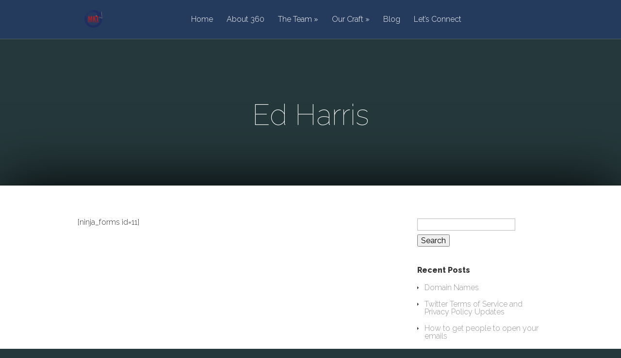

--- FILE ---
content_type: text/css
request_url: https://full360mkt.com/wp-content/et-cache/global/et-customizer-global.min.css?ver=1766264943
body_size: 986
content:
.et-scroll-animations #top-area h1,.et-scroll-animations #top-area .tagline,.et-scroll-animations #top-area .action-button,.et-scroll-animations .home-block header,.et-scroll-animations #et-projects li,.project-description,.project-description h3,.project-description .meta-info,.project-description .et-zoom,.et-scroll-animations .member-image,.skill-amount,.et-scroll-animations .et-home-testimonial,.et-scroll-animations #testimonials-authors li,.et-arrow-prev,.et-arrow-next{opacity:10}p{line-height:32px}.page-id-770 div#top-area{background-image:url(http://full360mkt.com/wp-content/uploads/2017/11/cup-mug-desk-office-1.jpg)!important}.page-id-306 div#top-area{background-image:url(http://full360mkt.com/wp-content/uploads/2015/08/pexels-photo-221185.jpeg)!important}.page-id-302 div#top-area{background-image:url(http://full360mkt.com/wp-content/uploads/2015/08/people-woman-coffee-meeting.jpg)!important}.page-id-299 div#top-area{background-image:url(http://full360mkt.com/wp-content/uploads/2015/08/pexels-photo-265087.jpeg)!important}.page-id-297 div#top-area{background-image:url(http://full360mkt.com/wp-content/uploads/2015/08/pexels-photo-67112.jpeg)!important}.page-id-304 div#top-area{background-image:url(http://full360mkt.com/wp-content/uploads/2017/04/mindmap-2123973_1920.jpg)!important}.page-id-295 div#top-area{background-image:url(http://full360mkt.com/wp-content/uploads/2017/11/pexels-photo-572056.jpeg)!important}.so-widget-sow-features-default-f1a89bd66ef7 .sow-features-list .sow-features-feature .sow-icon-container [class^="sow-icon-"],.so-widget-sow-features-default-f1a89bd66ef7 .sow-features-list .sow-features-feature .sow-icon-container .sow-icon-image{text-decoration:none;color:#FFFFFF;width:84;height:84;position:absolute;top:25px;left:25px;display:flex;align-items:center;justify-content:center;background-size:contain;background-repeat:no-repeat;background-position:center}input#ninja_forms_field_10{background-color:#243b5e;color:white;padding:17px;font-size:21px}input#ninja_forms_field_8{background-color:white;border:solid 2px;padding:4px}textarea#ninja_forms_field_12{background-color:white;border:solid 2px;padding:4px}.page-id-8 div#top-area{background-image:url(http://full360mkt.com/wp-content/uploads/2017/04/ryan-riggins-213451.jpg)!important}div#content-area{box-shadow:0px 0px 114px 0px black}#pre-footer{display:none!important}footer#main-footer{background-color:rgba(0,0,0,0.91);box-shadow:0px 0px 25px 0px black}.page-id-669 .header-content{color:rgba(0,0,0,0.69)!important}.page-id-669 div#top-area{background-image:url(http://full360mkt.com/wp-content/uploads/2017/04/mindmap-2123973_1920.jpg)!important;height:332px}.page-id-669 .container{text-align:left;margin:0 auto;width:90%!important;position:relative}.page-id-669 #content-area{background-color:rgba(255,255,255,0.8);padding:0px!important}.page-id-669 .et_social_inline.et_social_mobile_on.et_social_inline_bottom{display:none}.et_pb_pricing_heading{background-color:#243b5e!important}.et_divi_builder #et_builder_outer_content .et_pb_pricing li span:before{border-color:#243b5e!important}.page-id-690 div#top-area{background-image:url(http://full360mkt.com/wp-content/uploads/2017/04/imac-605421_1920.jpg)!important}

--- FILE ---
content_type: text/plain
request_url: https://www.google-analytics.com/j/collect?v=1&_v=j102&a=1200905787&t=pageview&_s=1&dl=https%3A%2F%2Ffull360mkt.com%2Fed-harris%2F&ul=en-us%40posix&dt=Ed%20Harris%20-%20Full%20360%20Mkt&sr=1280x720&vp=1280x720&_u=IEBAAEABAAAAACAAI~&jid=1670045502&gjid=1836807826&cid=1765295214.1768622493&tid=UA-66735408-1&_gid=860900024.1768622493&_r=1&_slc=1&z=2141921169
body_size: -450
content:
2,cG-46RRM6BSPC